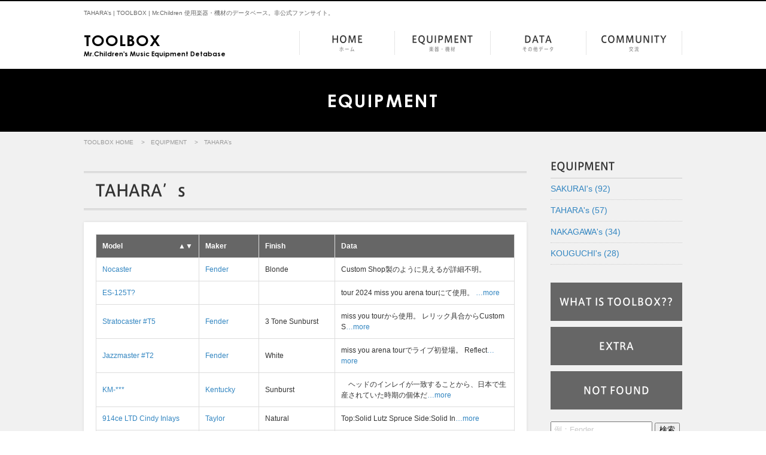

--- FILE ---
content_type: text/html; charset=UTF-8
request_url: http://mrchildren.tools/archive/tahara/
body_size: 3518
content:
<!DOCTYPE html>
<html lang="ja">
<head>
<meta charset="utf-8">
<meta name="viewport" content="width=device-width">
<meta name="format-detection" content="telephone=no">
<meta name="description" content="TAHARA&#8217;s | Mr.Children 使用楽器・機材のデータベース。非公式ファンサイト。" />
<meta name="twitter:card" content="summary_large_image" />
<meta name="twitter:site" content="@TOOLBOX_M" />
<meta property="og:url" content="https://mrchildren.tools/" />
<meta property="og:title" content="TOOLBOX" />
<meta property="og:description" content="Mr.Children 使用楽器・機材のデータベース。非公式ファンサイト。" />
<!--以下はHOMEには表示しない-->
<meta property="og:image" content="https://mrchildren.tools/wp-content/uploads/2022/01/ZKfvEFrd_400x400.jpeg" />
<title>TAHARA&#8217;s | TOOLBOX | Mr.Children 使用楽器・機材のデータベース。非公式ファンサイト。</title>

<link href="https://cdnjs.cloudflare.com/ajax/libs/font-awesome/6.1.0/css/all.min.css" rel="stylesheet">
<link href="http://mrchildren.tools/wp-content/themes/toolbox/css/style.css" rel="stylesheet">
<link href="http://mrchildren.tools/wp-content/themes/toolbox/css/jquery.bxslider.css" rel="stylesheet">
</head>

<body>
<div id="loader"><div><img src="http://mrchildren.tools/wp-content/themes/toolbox/img/loader.gif" alt="now loading..."></div></div>

<header>
<div class="inner cf">
<h1>TAHARA&#8217;s | TOOLBOX | Mr.Children 使用楽器・機材のデータベース。非公式ファンサイト。</h1>
<p><a href="https://mrchildren.tools"><strong>TOOLBOX</strong>Mr.Children's Music Equipment Detabase</a></p>

<label class="toggle" for="open">
<span class="navBtn">
<span></span>
<span></span>
<span></span>
</span>
</label>
<input id="open" type="checkbox">
<div id="navBg"></div>

<nav>
<ul class="cf">
<li><a href="https://mrchildren.tools">HOME<span>ホーム</span></a></li>
<li><a href="https://mrchildren.tools/equipment/">EQUIPMENT<span>楽器・機材</span></a>
<ul>
<li><a href="https://mrchildren.tools/archive/sakurai/">SAKURAI's</a></li>
<li><a href="https://mrchildren.tools/archive/tahara/">TAHARA's</a></li>
<li><a href="https://mrchildren.tools/archive/nakagawa/">NAKAGAWA's</a></li>
<li><a href="https://jen.mrchildren.tools/" target="_blank" rel="noopener noreferrer">JEN's</a></li>
<li><a href="https://mrchildren.tools/archive/kouguchi/">KOUGUCHI's</a></li>
</ul>
</li>
<li><a href="#">DATA<span>その他データ</span></a>
<ul>
<li><a href="https://mrchildren.tools/live/">LIVE</a></li>
<li><a href="https://mrchildren.tools/archive/media/">MEDIA</a></li>
<li><a href="https://mrchildren.tools/archive/songs/">SONGS</a></li>
</ul>
</li>
<li><a href="#">COMMUNITY<span>交流</span></a>
<ul>
<li><a href="/bbs_live/yybbs.cgi">LIVE BOARD</a></li>
<li><a href="https://mrchildren.tools/archive/blog/">BLOG</a></li>
<li><a href="https://twilog.org/TOOLBOX_M" target="_blank" rel="noopener noreferrer">Twilog</a></li>
</ul>
</li>
</ul>
</nav>
</div>
</header><section class="wrapper">
<h2>EQUIPMENT</h2>

<div class="inner cf">
<ul id="pankuzu">
<li><a href="https://mrchildren.tools">TOOLBOX HOME</a></li>
<li><a href="https://mrchildren.tools/equipment/">EQUIPMENT</a></li>
<li>TAHARA&#8217;s</li>
</ul>

<div id="main">

<!-- if 投稿が存在するかを確認する条件文 *1 -->

<!-- 投稿一覧の最初を取得 -->
       <!-- カテゴリーアーカイブの場合 *2 -->
       <!-- カテゴリー名を表示 -->
        <h3>TAHARA&#8217;s</h3>
<!-- タグアーカイブの場合 *2 -->
       

<!-- 投稿データを取得するループ *3 -->
<!-- 機材カテゴリ用 -->
<div class="post">
<table class="table_A equipment">
<tbody>
<tr>
<th>Model<span><a href="/archive/tahara/?order=ASC&orderby=title">▲</a><a href="/archive/tahara/?order=DESC&orderby=title">▼</a></span></th>
<th>Maker</th>
<th>Finish</th>
<th>Data</th>
</tr>
<tr>
<td><a href="https://mrchildren.tools/tahara/post-598/">Nocaster</a></td>

<td><a href="https://mrchildren.tools/tag/Fender">Fender</a></td>
<td>Blonde</td>

<td class="data"><p>Custom Shop製のように見えるが詳細不明。</p>
</td>
</tr>
<td><a href="https://mrchildren.tools/tahara/post-601/">ES-125T?</a></td>

<td><a href="https://mrchildren.tools/tag/"></a></td>
<td></td>

<td class="data"><p>tour 2024 miss you arena tourにて使用。 <a href="https://mrchildren.tools/tahara/post-601/">…more</a></p>
</td>
</tr>
<td><a href="https://mrchildren.tools/tahara/post-600/">Stratocaster #T5</a></td>

<td><a href="https://mrchildren.tools/tag/Fender">Fender</a></td>
<td>3 Tone Sunburst</td>

<td class="data"><p>miss you tourから使用。 レリック具合からCustom S<a href="https://mrchildren.tools/tahara/post-600/">…more</a></p>
</td>
</tr>
<td><a href="https://mrchildren.tools/tahara/post-599/">Jazzmaster #T2</a></td>

<td><a href="https://mrchildren.tools/tag/Fender">Fender</a></td>
<td>White</td>

<td class="data"><p>miss you arena tourでライブ初登場。 Reflect<a href="https://mrchildren.tools/tahara/post-599/">…more</a></p>
</td>
</tr>
<td><a href="https://mrchildren.tools/tahara/post-554/">KM-***</a></td>

<td><a href="https://mrchildren.tools/tag/Kentucky">Kentucky</a></td>
<td>Sunburst</td>

<td class="data"><p>　ヘッドのインレイが一致することから、日本で生産されていた時期の個体だ<a href="https://mrchildren.tools/tahara/post-554/">…more</a></p>
</td>
</tr>
<td><a href="https://mrchildren.tools/tahara/post-550/">914ce LTD Cindy Inlays</a></td>

<td><a href="https://mrchildren.tools/tag/Taylor">Taylor</a></td>
<td>Natural</td>

<td class="data"><p>Top:Solid Lutz Spruce Side:Solid In<a href="https://mrchildren.tools/tahara/post-550/">…more</a></p>
</td>
</tr>
<td><a href="https://mrchildren.tools/tahara/post-530/">T2HB</a></td>

<td><a href="https://mrchildren.tools/tag/Nashguitars">Nashguitars</a></td>
<td>Les Paul Gold</td>

<td class="data"><p>画像出典：reverb.com 画像出典元ではT2HB/DBと表記され<a href="https://mrchildren.tools/tahara/post-530/">…more</a></p>
</td>
</tr>
<td><a href="https://mrchildren.tools/tahara/post-529/">S67</a></td>

<td><a href="https://mrchildren.tools/tag/Nashguitars">Nashguitars</a></td>
<td>Black</td>

<td class="data"><p>画像出典：Nashguitars</p>
</td>
</tr>
<td><a href="https://mrchildren.tools/tahara/post-528/">T72TL</a></td>

<td><a href="https://mrchildren.tools/tag/Nashguitars">Nashguitars</a></td>
<td>Black</td>

<td class="data"><p>画像出典：Nashguitars</p>
</td>
</tr>
<td><a href="https://mrchildren.tools/tahara/post-40/">ES-330 #T1</a></td>

<td><a href="https://mrchildren.tools/tag/Gibson">Gibson</a></td>
<td>Sunburst</td>

<td class="data"><p>画像出典：THE MUSIC ZOO</p>
</td>
</tr>
<td><a href="https://mrchildren.tools/tahara/post-522/">ES-345</a></td>

<td><a href="https://mrchildren.tools/tag/Gibson">Gibson</a></td>
<td>Natural</td>

<td class="data"><p>　Tour 2018-19 重力と呼吸で初登場と思いきや、実はTHE <a href="https://mrchildren.tools/tahara/post-522/">…more</a></p>
</td>
</tr>
<td><a href="https://mrchildren.tools/tahara/post-508/">Stratocaster #T4</a></td>

<td><a href="https://mrchildren.tools/tag/Fender">Fender</a></td>
<td>White</td>

<td class="data"><p>ヘッド裏にCustom Shopのマークが確認できる。 画像出典：LI<a href="https://mrchildren.tools/tahara/post-508/">…more</a></p>
</td>
</tr>
<td><a href="https://mrchildren.tools/tahara/post-503/">Telecaster #T2</a></td>

<td><a href="https://mrchildren.tools/tag/Fender">Fender</a></td>
<td>White Blonde</td>

<td class="data"><p>Broadcasterとの見分けが非常に難しいが、全体的に白みがかって<a href="https://mrchildren.tools/tahara/post-503/">…more</a></p>
</td>
</tr>
<td><a href="https://mrchildren.tools/tahara/post-494/">CPX700II-12</a></td>

<td><a href="https://mrchildren.tools/tag/YAMAHA">YAMAHA</a></td>
<td>Natural</td>

<td class="data"></td>
</tr>
<td><a href="https://mrchildren.tools/tahara/post-193/">KTM-D6</a></td>

<td><a href="https://mrchildren.tools/tag/KoAloha">KoAloha</a></td>
<td>Natural</td>

<td class="data"><p>SCALE:433mm TOP:Hawaiian Koa SIDE&#038;a<a href="https://mrchildren.tools/tahara/post-193/">…more</a></p>
</td>
</tr>
<td><a href="https://mrchildren.tools/tahara/post-5/">Broadcaster</a></td>

<td><a href="https://mrchildren.tools/tag/Fender">Fender</a></td>
<td>Blonde</td>

<td class="data"><p>NOT FOUNDのPV、TV出演時に使用。</p>
</td>
</tr>
<td><a href="https://mrchildren.tools/tahara/post-191/">ES-355 #T3</a></td>

<td><a href="https://mrchildren.tools/tag/Gibson">Gibson</a></td>
<td>Polaris White</td>

<td class="data"><p>&nbsp;</p>
</td>
</tr>
<td><a href="https://mrchildren.tools/tahara/post-56/">SHINOS Telecaster</a></td>

<td><a href="https://mrchildren.tools/tag/SHINOS">SHINOS</a></td>
<td>Sonic Blue</td>

<td class="data"><p>かつてローディーを務めていた篠原勝氏のブランド「SHINOS」製。 ポ<a href="https://mrchildren.tools/tahara/post-56/">…more</a></p>
</td>
</tr>
<td><a href="https://mrchildren.tools/tahara/post-23/">ES-355 #T2</a></td>

<td><a href="https://mrchildren.tools/tag/Gibson">Gibson</a></td>
<td>Ebony</td>

<td class="data"></td>
</tr>
<td><a href="https://mrchildren.tools/tahara/post-6/">Casino #T2</a></td>

<td><a href="https://mrchildren.tools/tag/Epiphone">Epiphone</a></td>
<td>Sunburst</td>

<td class="data"><p>GIFTのMUSIC CLIPで使用。 普段使わないから・・・とレミオ<a href="https://mrchildren.tools/tahara/post-6/">…more</a></p>
</td>
</tr>
</tbody>
</table>
</div>


<!--ページャー-->
<div class="pager">
<span aria-current="page" class="page-numbers current">1</span>
<a class="page-numbers" href="https://mrchildren.tools/archive/tahara/page/2/">2</a>
<a class="page-numbers" href="https://mrchildren.tools/archive/tahara/page/3/">3</a>
<a class="next page-numbers" href="https://mrchildren.tools/archive/tahara/page/2/">次へ &raquo;</a></div>
<!--ページャー-->

<!-- *1 が成り立たない場合 -->
        </div>



<!-- サイドバーを埋め込む -->
<div id="side">
<!--以下はHOMEには表示しない-->
 
<h3>EQUIPMENT</h3>
<ul class="snav flexbox">
	<li class="cat-item cat-item-4"><a href="https://mrchildren.tools/archive/sakurai/">SAKURAI&#039;s (92)</a>
</li>
	<li class="cat-item cat-item-3 current-cat"><a aria-current="page" href="https://mrchildren.tools/archive/tahara/">TAHARA&#039;s (57)</a>
</li>
	<li class="cat-item cat-item-5"><a href="https://mrchildren.tools/archive/nakagawa/">NAKAGAWA&#039;s (34)</a>
</li>
	<li class="cat-item cat-item-7"><a href="https://mrchildren.tools/archive/kouguchi/">KOUGUCHI&#039;s (28)</a>
</li>
</ul>

<!--以上はHOMEには表示しない-->


<ul class="sbnr">
<li><a href="https://mrchildren.tools/about/">WHAT IS TOOLBOX??</a></li>
<li><a href="https://mrchildren.tools/archive/extra/">EXTRA</a></li>
<li><a href="https://mrchildren.tools/notfound/">NOT FOUND</a></li>
<li class="tw"><a href="https://twitter.com/TOOLBOX_M" target="_blank"><img src="http://mrchildren.tools/wp-content/themes/toolbox/img/tw.png"></a></li>
</ul>

<form role="search" method="get" id="searchform" action="https://mrchildren.tools/" >
<input type="search" value="" name="s" id="s" placeholder="例：Fender"> <input type="submit" value="検索">
</form>

<br>

<div class="tw"><a class="twitter-timeline" data-height="500" data-theme="light" href="https://twitter.com/TOOLBOX_M?ref_src=twsrc%5Etfw">Tweets by TOOLBOX_M</a>
<script async="" src="//platform.twitter.com/widgets.js" charset="utf-8"></script>
</div></div>
</div>
</section>

<div class="pagetop"><a href="#"><img src="http://mrchildren.tools/wp-content/themes/toolbox/img/pagetop.png" alt="ページトップへ"></a></div>

<footer>
<ul class="cf">
<li><a href="https://mrchildren.tools">HOME</a></li>
<li><a href="https://mrchildren.tools/equipment/">EQUIPMENT</a></li>
<li><a href="https://mrchildren.tools/live/">LIVE</a></li>
<li><a href="https://mrchildren.tools/archive/media/">MEDIA</a></li>
<li><a href="https://mrchildren.tools/archive/songs/">SONGS</a></li>
<li><a href="https://mrchildren.tools/archive/blog/">BLOG</a></li>
<li><a href="/bbs_live/yybbs.cgi">LIVE BOARD</a></li>
</ul>

<p>&copy; TOOLBOX</p>
</footer>

<script src="http://mrchildren.tools/wp-content/themes/toolbox/js/jquery-3.7.1.min.js"></script>
<script src="http://mrchildren.tools/wp-content/themes/toolbox/js/script.js"></script>
<script src="http://mrchildren.tools/wp-content/themes/toolbox/js/ga.js"></script>
<script src="http://mrchildren.tools/wp-content/themes/toolbox/js/jquery.bxslider.js"></script>
<script>
$(function(){
  $('.bxslider').bxSlider({
    mode: 'fade',
	auto:true,
  });
});
</script>
</body>
</html>